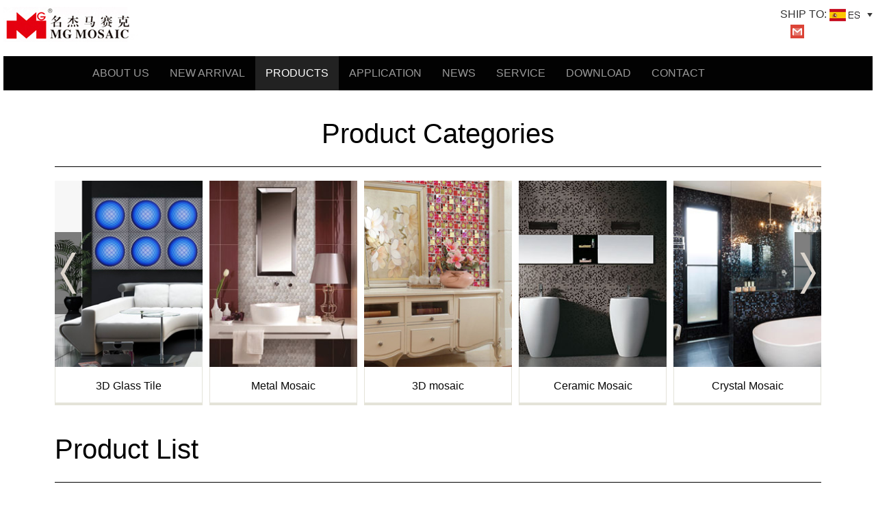

--- FILE ---
content_type: text/html; charset=utf-8
request_url: http://www.mgbuilding.cn/product.php
body_size: 3823
content:
<!DOCTYPE HTML>
<html>
<head>
<meta name="viewport" content="width=device-width, initial-scale=1">
<meta http-equiv="Content-Type" content="text/html; charset=utf-8" />
<title>MG Mosaic</title>
<meta name="keywords" content="mg,mosaic,mgmosaic,MG HOLDINGS GROUP LIMITED" />
<meta name="description" content="MG Holdings group located in “China Ceramic City” Foshan, Guangdong, established in 2003.“MG mosaic”is the symbolic bran" />
<link href="css/bootstrap.css" rel="stylesheet" type="text/css" media="all"/>
<link href="css/about.css" rel="stylesheet" type="text/css" media="all"/>
<script src="js/jquery.min.js"></script>
<script src="js/bootstrap.min.js"></script>
<link type="text/css" href="css/prettyPhoto.css" rel="stylesheet" />
<script type="text/javascript" src="js/jquery.prettyPhoto.js"></script>
<script type="text/javascript" src="js/lrtk.js"></script>
<script type="text/javascript" src="js/jquery.flexslider-min.js"></script>
</head>
<body>
<script type="text/javascript" src="//s7.addthis.com/js/300/addthis_widget.js#pubid=ra-56921d44dc6f8d1f"></script>
<div class="w">
	<div class="main">
		<div class="header">
			<div class="top">
				<div class="left"><a href="index.php"><img src="images/logo.jpg"></a></div>
				<div class="right">
				SHIP TO: <a href="es/index.php"><img src="images/es.jpg"></a><br>
				<div class="right" style="float:right;width:120px">
				<div class="addthis_sharing_toolbox">
				<a class="at-share-btn" style="width:20px; margin-top:2px; float:left" href="Mailto:admin@mgmosaic.com"><img src="images/gm.jpg" width="20" /></a>
				</div>
				</div>
				</div>
			</div>
			<nav class="navbar navbar-inverse" role="navigation">
				<div class="navbar-header">
					<button type="button" class="navbar-toggle" data-toggle="collapse" data-target="#example-navbar-collapse">
					<span class="sr-only">切换导航</span> <span class="icon-bar"></span> <span class="icon-bar"></span> <span class="icon-bar"></span>
					</button>
				</div>
				<div class="collapse navbar-collapse" id="example-navbar-collapse">
					<ul class="nav navbar-nav">
						<li><a href="about.php">About us</a></li>
						<li><a href="newarrival.php">New Arrival</a></li>
						<li class="active"><a href="product.php">Products</a></li>
						<li><a href="Application.php">application</a></li>
						<li><a href="news.php">News</a></li>
						<li><a href="service.php">Service</a></li>
						<li><a href="download.php">DOWNLOAD</a></li>
						<li><a href="contact.php">Contact</a></li>
					</ul>
				</div>
			</nav>
		</div>
	</div>
</div><div class="w">
	<div class="mainN" >
		<div class="n_title">Product Categories</div>
		<div class="pro_cc">
			<div class="infopic">
				<div class="picbox">
					<ul class="piclist">
						
									<li><a title="3D Glass Tile" href="product.php?pid=75"><img src="sysadm/products/uploadfiles/20170405180945s_s.jpg"> <span>3D Glass Tile</span> </a></li>
										<li><a title="Metal Mosaic" href="product.php?pid=74"><img src="sysadm/products/uploadfiles/20190704024729s_s.jpg"> <span>Metal Mosaic</span> </a></li>
										<li><a title="3D mosaic" href="product.php?pid=73"><img src="sysadm/products/uploadfiles/20170405111026s_s.jpg"> <span>3D mosaic</span> </a></li>
										<li><a title="Ceramic Mosaic" href="product.php?pid=5"><img src="sysadm/products/uploadfiles/20160315102804s_s.jpg"> <span>Ceramic Mosaic</span> </a></li>
										<li><a title="Crystal Mosaic" href="product.php?pid=4"><img src="sysadm/products/uploadfiles/20160315102756s_s.jpg"> <span>Crystal Mosaic</span> </a></li>
										<li><a title="Gold foil/Laminated glass" href="product.php?pid=3"><img src="sysadm/products/uploadfiles/20160315102743s_s.jpg"> <span>Gold foil/Laminated glass</span> </a></li>
										<li><a title="Stone Mosaic" href="product.php?pid=17"><img src="sysadm/products/uploadfiles/20160315102707s_s.jpg"> <span>Stone Mosaic</span> </a></li>
										<li><a title="Swimming pool" href="product.php?pid=52"><img src="sysadm/products/uploadfiles/20160318010038s_s.jpg"> <span>Swimming pool</span> </a></li>
										<li><a title="Puzzle" href="product.php?pid=54"><img src="sysadm/products/uploadfiles/20190723070756s_s.jpg"> <span>Puzzle</span> </a></li>
										</ul>
				</div>
				<div class="pic_prev"></div>
				<div class="pic_next"></div>
			</div>
		</div>
		<div class="n_title pro_t">Product List</div>
		<div class="pro_c">
			<div class="pro_nav">
				<div>
										<a title="3D Glass Tile" href="product.php?pid=75" >3D Glass Tile</a>&nbsp;&nbsp;&nbsp;|&nbsp;&nbsp;&nbsp;
										<a title="Metal Mosaic" href="product.php?pid=74" >Metal Mosaic</a>&nbsp;&nbsp;&nbsp;|&nbsp;&nbsp;&nbsp;
										<a title="3D mosaic" href="product.php?pid=73" >3D mosaic</a>&nbsp;&nbsp;&nbsp;|&nbsp;&nbsp;&nbsp;
										<a title="Ceramic Mosaic" href="product.php?pid=5" >Ceramic Mosaic</a>&nbsp;&nbsp;&nbsp;|&nbsp;&nbsp;&nbsp;
										<a title="Crystal Mosaic" href="product.php?pid=4" >Crystal Mosaic</a>&nbsp;&nbsp;&nbsp;|&nbsp;&nbsp;&nbsp;
										<a title="Gold foil/Laminated glass" href="product.php?pid=3" >Gold foil/Laminated glass</a>&nbsp;&nbsp;&nbsp;|&nbsp;&nbsp;&nbsp;
										<a title="Stone Mosaic" href="product.php?pid=17" >Stone Mosaic</a>&nbsp;&nbsp;&nbsp;|&nbsp;&nbsp;&nbsp;
										<a title="Swimming pool" href="product.php?pid=52" >Swimming pool</a>&nbsp;&nbsp;&nbsp;|&nbsp;&nbsp;&nbsp;
										<a title="Puzzle" href="product.php?pid=54" >Puzzle</a>&nbsp;&nbsp;&nbsp;|&nbsp;&nbsp;&nbsp;
									</div>
				<select onChange="window.location.href=this.value">
					<option value="product.php">Navigate to...</option>
										<option value="product.php?pid=75" >3D Glass Tile</option>
										<option value="product.php?pid=74" >Metal Mosaic</option>
										<option value="product.php?pid=73" >3D mosaic</option>
										<option value="product.php?pid=5" >Ceramic Mosaic</option>
										<option value="product.php?pid=4" >Crystal Mosaic</option>
										<option value="product.php?pid=3" >Gold foil/Laminated glass</option>
										<option value="product.php?pid=17" >Stone Mosaic</option>
										<option value="product.php?pid=52" >Swimming pool</option>
										<option value="product.php?pid=54" >Puzzle</option>
									</select>
			</div>
			<ul>
				<li><a href="showproduct.php?id=6529" title="MGF2323B01"><img src="sysadm/products/uploadfiles/20200320114925_suo.jpg"><br>MGF2323B01	</a></li>
<li><a href="showproduct.php?id=6528" title="MGF2323B02"><img src="sysadm/products/uploadfiles/20200320114914_suo.jpg"><br>MGF2323B02	</a></li>
<li><a href="showproduct.php?id=6527" title="MGF2323B03"><img src="sysadm/products/uploadfiles/20200320114903_suo.jpg"><br>MGF2323B03	</a></li>
<li><a href="showproduct.php?id=6526" title="MGF232484A06"><img src="sysadm/products/uploadfiles/20200320114853_suo.jpg"><br>MGF232484A06	</a></li>
<li><a href="showproduct.php?id=6525" title="MGL15498A01"><img src="sysadm/products/uploadfiles/20200320114834_suo.jpg"><br>MGL15498A01	</a></li>
<li><a href="showproduct.php?id=6524" title="MGL23244828"><img src="sysadm/products/uploadfiles/20200320114816_suo.jpg"><br>MGL23244828	</a></li>
<li><a href="showproduct.php?id=6523" title="MGL23244865"><img src="sysadm/products/uploadfiles/20200320114804_suo.jpg"><br>MGL23244865	</a></li>
<li><a href="showproduct.php?id=6522" title="MGL23244866"><img src="sysadm/products/uploadfiles/20200320114753_suo.jpg"><br>MGL23244866	</a></li>
<li><a href="showproduct.php?id=6521" title="MGL23244867"><img src="sysadm/products/uploadfiles/20200320114738_suo.jpg"><br>MGL23244867	</a></li>
<li><a href="showproduct.php?id=6520" title="MGL23244868"><img src="sysadm/products/uploadfiles/20200320114726_suo.jpg"><br>MGL23244868	</a></li>
<li><a href="showproduct.php?id=6519" title="MGR4M24A01"><img src="sysadm/products/uploadfiles/20200320114126_suo.jpg"><br>MGR4M24A01	</a></li>
<li><a href="showproduct.php?id=6518" title="MGR4M24A02"><img src="sysadm/products/uploadfiles/20200320114114_suo.jpg"><br>MGR4M24A02	</a></li>
<li><a href="showproduct.php?id=6517" title="MGR4M24A03"><img src="sysadm/products/uploadfiles/20200320114105_suo.jpg"><br>MGR4M24A03	</a></li>
<li><a href="showproduct.php?id=6516" title="MGR4M24A04"><img src="sysadm/products/uploadfiles/20200320114053_suo.jpg"><br>MGR4M24A04	</a></li>
<li><a href="showproduct.php?id=6515" title="MGR4M27A01"><img src="sysadm/products/uploadfiles/20200320105425_suo.jpg"><br>MGR4M27A01	</a></li>
<li><a href="showproduct.php?id=6514" title="MGR4M27A02"><img src="sysadm/products/uploadfiles/20200320105353_suo.jpg"><br>MGR4M27A02	</a></li>
<li><a href="showproduct.php?id=6513" title="MGR4M27A03"><img src="sysadm/products/uploadfiles/20200320105342_suo.jpg"><br>MGR4M27A03	</a></li>
<li><a href="showproduct.php?id=6512" title="MGR4M27A04"><img src="sysadm/products/uploadfiles/20200320105325_suo.jpg"><br>MGR4M27A04	</a></li>
<li><a href="showproduct.php?id=6511" title="MGR4M29A01"><img src="sysadm/products/uploadfiles/20200320105309_suo.jpg"><br>MGR4M29A01	</a></li>
<li><a href="showproduct.php?id=6510" title="MGR4M29A02"><img src="sysadm/products/uploadfiles/20200320105258_suo.jpg"><br>MGR4M29A02	</a></li>
			</ul>
			<div class="pagess">
				<table align="center">
					<tr>
						<td><div class="pages">
								<span class='page2'>PREV</span><span class='page2'>1</span><span class='page'><a href='/product.php?page=2'>2</a></span><span class='page'><a href='/product.php?page=3'>3</a></span><span class='page'><a href='/product.php?page=4'>4</a></span><span class='page'><a href='/product.php?page=5'>5</a></span><span class='page'><a href='/product.php?page=6'>6</a></span><span class='page'><a href='/product.php?page=7'>7</a></span><span class='page'><a href='/product.php?page=8'>8</a></span><span class='page'><a href='/product.php?page=9'>9</a></span><span class='page'><a href='/product.php?page=10'>10</a></span><span class='page'><a href='/product.php?page=11'>11</a></span><span class='page'><a href='/product.php?page=12'>12</a></span><span class='page'><a href='/product.php?page=13'>13</a></span><span class='page'><a href='/product.php?page=14'>14</a></span><span>...</span><span class='page'><a href='/product.php?page=189'>189</a></span><span class='page'><a href=/product.php?page=2>NEXT</a></span><span class='page1'>Pages：3767</span>							</div></td>
					</tr>
				</table>
			</div>
		</div>
	</div>
</div>
﻿<div class="foot">
	<div class="main">
		<ul>
			<li><b>About Us</b><div class="icon iconfont">&#xe624;</div></li>
							<li class="c1"><a href="about.php?id=15" >Group Introduce</a></li>
								<li class="c1"><a href="about.php?id=14" >Group Strategy</a></li>
								<li class="c1"><a href="about.php?id=13" >Company Introduction</a></li>
								<li class="c1"><a href="about.php?id=7" >MG Team</a></li>
						</ul>
		<ul>
			<li><b>Products</b><div class="icon iconfont">&#xe624;</div></li>
							<li class="c1"><a href="product.php?pid=75" >3D Glass Tile</a></li>
								<li class="c1"><a href="product.php?pid=74" >Metal Mosaic</a></li>
								<li class="c1"><a href="product.php?pid=73" >3D mosaic</a></li>
								<li class="c1"><a href="product.php?pid=5" >Ceramic Mosaic</a></li>
								<li class="c1"><a href="product.php?pid=4" >Crystal Mosaic</a></li>
								<li class="c1"><a href="product.php?pid=3" >Gold foil/Laminated glass</a></li>
								<li class="c1"><a href="product.php?pid=17" >Stone Mosaic</a></li>
								<li class="c1"><a href="product.php?pid=52" >Swimming pool</a></li>
								<li class="c1"><a href="product.php?pid=54" >Puzzle</a></li>
						</ul>
		<ul>
			<li><b>Service</b><div class="icon iconfont">&#xe624;</div></li>
						<li class="c1"><a href="service.php?typeid=6">Mosaic Construction</a></li>
						<li class="c1"><a href="service.php?typeid=5">FAQ</a></li>
						
		</ul>
		<ul>
			<li><b>Get in Touch with Us</b><div class="icon iconfont">&#xe624;</div></li>
			<li class="c1 c">Address:Green Island International Center,Jihuaxi Road,Fosha</li>
			<li class="c1"><a href="https://mgcompany.en.alibaba.com/?spm=a2700.7756200.1998619056.11.7VFzLr" target="_blank"><img src="images/al.jpg" /></a></li>
		</ul>
	</div>
</div>
<div class="footb">
	<div class="main">
		<div class="div1">COPYRIGHT ©2015 MG MOSAIC ALL RIGHTS RESERVED</div>
		<ul class="social" style="display:none">
			<li><a class="icon2 iconfont rss" href="#">&#xe695;</a></li>
			<li><a class="icon2 iconfont facebook" href="#">&#xe64c;</a></li>
			<li><a class="icon2 iconfont twitter" href="#">&#xe634;</a></li>
			<li><a class="icon2 iconfont google" href="#">&#x3434;</a></li>
		</ul>
		<div class="div2">
		<!-- AddThis Button BEGIN --><div class="addthis_toolbox addthis_default_style addthis_32x32_style left"><a class="addthis_button_preferred_1"></a><a class="addthis_button_preferred_2"></a><a class="addthis_button_preferred_3"></a><a class="addthis_button_compact"></a></div><!-- AddThis Button END -->
		</div>
	</div>
</div> 
 
<script type="text/javascript">
$(function () {
	$('.flexslider').flexslider({
		animation : 'slide',
		controlNav : true,
		directionNav : true,
		animationLoop : true,
		slideshow : true,
		useCSS : false
	});	
	$('.flexslider2').flexslider({
		animation : 'slide',
		controlNav : true,
		directionNav : true,
		animationLoop : true,
		slideshow : true,
		useCSS : false
	});	
});
</script> 

<script>
$(function(){
	$('.foot b').click(function(){
		index = $('.foot ul').index($(this).parent().parent());
		for(i=0;i<$('.foot ul').length;i++)
		{
			if(i!=index)
			{			
				$('.foot ul').eq(i).find('.c1').css('display','none');
				$('.foot ul').eq(i).find('.icon').removeClass('cc');
			}else{
				$('.foot ul').eq(i).find('.c1').slideToggle(100);			
				$('.foot ul').eq(i).find('.icon').addClass('cc');
			}
		}		
	})
	$('.flex-control-nav').css("left",($('.main').width()-parseInt($('.flex-control-nav').css("width")))/2)
	$('.flex-prev').css('left',$('.flex-control-nav').position().left-50);
	$('.flex-next').css('left',$('.flex-control-nav').position().left+parseInt($('.flex-control-nav').css("width")));
})
</script></body>
</html>

--- FILE ---
content_type: text/css
request_url: http://www.mgbuilding.cn/css/about.css
body_size: 6142
content:
@import url(demo.css);
h4, h5, h6, h1, h2, h3{margin-top: 0;}
ul, ol{margin: 0;}
p{margin: 0;}
html, body{font-family:Arial, 'Source Sans Pro', sans-serif;font-size: 100%;background:#fff;}
a,a.hover,a:link{text-decoration: none;}
a:hover{
-moz-transition: all 0.2s ease-in;
-webkit-transition: all 0.2s ease-in;
-o-transition: all 0.2s ease-in;
transition: all 0.2s ease-in;
}
UL, LI{list-style:none;padding:0px;margin:0px}
.w{width:100%;float:left}
.main{width:1280px;margin:0 auto;padding:0px 5px;}
.mainN{width:1130px;margin:0 auto;padding:0px 5px;}
.header{width:100%;margin:0 auto;}
.top{width:100%;float:left;height:72px;margin-top:10px}
.header .top .left{width:50%;float:left}
.header .top .right{width:50%;float:left;text-align:right}
.header .top .left img{width:100%; max-width:196px}
.navbar{width:100%;float:left}
.collapse{width:1070px;margin:0 auto;font-size:100%}
.foot{width:100%;float:left;margin-top:20px;padding-top:25px; padding-bottom:20px; border-top:1px solid #000;}
.foot ul{width:25%;float:left;}
.foot ul li{width:100%;color:#000;font-size:14px;height:25px;color:#959595}
.foot ul li b{display:block;padding-bottom:5px; font-size:16px}
.foot ul li a:link, .foot ul li a:visited, .foot .c{color:#959595;font-size:14px}
.foot ul li a:hover, .foot ul li a:active{color:#F00;}
.foot .c{height:auto}
.footb{width:100%;float:left;background:#252525;height:43px;line-height:43px;}
.footb .main .div1{width:50%;text-align:center;color:#959595;font-size:14px;float:left}
.footb .main .div2{float:right; width:180px; padding-top:5px}
.icon{font-size: 12px;line-height: 12px;width:12px;height:12px;color:#323232;-webkit-transition: font-size 0.25s ease-out 0s;-moz-transition: font-size 0.25s ease-out 0s;transition: font-size 0.25s ease-out 0s;position:absolute;display:none;top:5px;right:10px;}
ul.social{float:right;margin-right:100px}
ul.social li{display:inline;float:left;}
ul.social2{float:right;margin-top:10px}
ul.social2 li{display:inline;float:left;}

ul.social3{float:left;margin-top:20px;width:100%; margin-bottom:15px}
ul.social3 li{display:inline;float:left;}
ul.social3 li a{ width:32px; height:32px; color:#fff; font-size:20px; line-height:32px}
ul.social3 a.rss {	background-color:#305891;}
ul.social3 a.twitter {	background-color:#2ca8d2;}
ul.social3 a.facebook {background-color:#738a8d;}
ul.social3 a.flickr:hover {background-color:#ff0084;}
ul.social3 a.google:hover {	background-color:#e1472f;}
ul.social3 a.rss {background-color:#f28d34;}
ul.social3 a.twitter {background-color:#00acee;}
ul.social3 a.facebook {background-color:#3b5998;}
ul.social3 a.flickr {background-color:#ff0084;}
ul.social3 a.google {background-color:#e1472f;}

.pagess{width:100%; float:left; font-size:12px}
.pages{ width:100%; float:left; padding-top:30px; padding-bottom:20px;}
.pages span{ display:block; height:20px; float:left; line-height:19px;}
.pages .page,.pages .pageon{ border:1px solid #999; margin-right:3px;color:#626262; font-size:12px; vertical-align:middle;color:#000000}
.pages .page a:link,.pages .page a:visited{ color:#000; display:block;  height:100%; padding:0px 6px; float:left; font-size:12px; width:auto}
.pages .page a:hover,.pages .page a:active{ color:#fff; background:#e40210}
.pages .pageon{color:#fff; background:#e40210;display:block; padding:0px 6px; margin-right:3px;}
.pages .page2{display:block; padding:0px 6px;border:1px solid #e40210; margin-right:3px;margin-left:0px; background:#e40210; color:#fff  }
.pages .page1{}
.pages .page1 input{ height:20px;height:20px;border:1px solid #999; background:none; color:#717171; font-size:11px}
.pages .page1 #pages{ width:30px; height:18px;border-right:0px ; text-align:center; margin-left:10px}


/*内页开始*/
.n_title{width:100%; float:left; text-align:center; font-size:40px; color:#000000; border-bottom:1px solid #000; padding-bottom:19px; padding-top:35px;}
.n_title_nav{width:100%; float:left; text-align:center; height:77px; line-height:77px; color:#9d9d9d}
.n_title_nav select{ display:none}
.n_title_nav a:link, .n_title_nav a:visited, .foot .c{color:#9d9d9d;font-size:16px}
.n_title_nav a:hover, .n_title_nav a:active{color:#000;}
.n_c{width:100%; float:left; padding-top:78px;}
.n_c .left{width:436px; float:left; font-size:15px;}
.n_c .left .t{width:100%; float:left; border-bottom:1px solid #000; font-size:36px; padding-bottom:20px; margin-bottom:18px; color:#000}
.n_c .right{width:660px; float:right;}
.n_c .right img{width:100%}

.application_c{width:100%; float:left; padding-top:5px;}
.application_c a{ display:block;width:25%; border:1px solid #fff; float:left; position:relative;}
.application_c a img{width:100%; height:auto;}
.application_c a span{ display:block; background:url(../images/ico2.png) no-repeat;width:98px; height:98px; position:absolute; top:50%; left:50%; margin-left:-49px; margin-top:-49px; display:none}
.application_c a:hover span{ display:block;-moz-transition: all 0.2s ease-in;-webkit-transition: all 0.2s ease-in;-o-transition: all 0.2s ease-in;transition: all 0.2s ease-in;}
.n_left{width:871px; float:left;}
ul.news{float:left; margin-top:25px;width:100%}
.news li{ border-bottom:1px solid #dcdcdc; padding-bottom:33px; float:left; width:100%; margin-top:35px}
.news img{width:268px; float:left;}
.news div{width:580px; float:right; font-size:14px; color:#6d6d6d}
.news strong{ display:block; float:left; font-size:18px; line-height:20px; color:#000}
.news span{ display:block; float:left; padding:10px 0px;width:100%; font-size:12px; color:#6d6d6d;}
.news a.more{width:100px; height:38px; text-align:center; line-height:30px; height:30px; border:1px solid #6c6965; float:left; font-size:12px}

.service_t{ border-bottom:1px solid #000; height:77px; padding-top:25px;font-size:30px;}
ul.service{float:left; margin-top:0px; width:100%}
.service li{ border-bottom:1px solid #dcdcdc; padding-bottom:33px; float:left; width:100%; margin-top:35px}
.service img{width:190px; height:190px; float:left;}
.service div{width:660px; float:right; font-size:14px; color:#6d6d6d}
.service strong{ display:block; float:left; font-size:24px; line-height:20px; color:#000; font-weight:100}
.service span{ display:block; float:left; padding:10px 0px;width:100%; font-size:12px; color:#6d6d6d;}
.service a.more{width:100px; height:38px; text-align:center; line-height:30px; height:30px; border:1px solid #6c6965; float:left; font-size:12px; margin-top:22px}

ul.download{float:left; margin-top:10px; width:100%}
.download li{ border-bottom:1px solid #dcdcdc; padding-bottom:5px; float:left; width:100%; margin-top:20px}
.download div{width:660px; float:left; color:#6d6d6d}
.download strong{ display:block; float:left; font-size:24px; line-height:20px; color:#000; font-weight:100}
.download span{ display:block; float:left; padding:10px 0px;width:100%; font-size:12px; color:#6d6d6d;}
.download a.more{width:100px;  text-align:center; height:16px;  margin-top:22px; float:right}
.download a.more img{ height:16px;width:auto}

.contact_t{border-bottom:1px solid #000; height:77px; padding-top:25px;font-size:30px;}
.contact{width:100%; float:left;}
.contact .left{width:545px; float:left; padding:45px 0px 45px 20px; font-size:14px; color:#555555; line-height:24px}
.feedback{width:100%; float:left}
.feedback .c{width:100%; float:left; }
.feedback .title{width:100%; float:left; padding-top:100px; color:#000; padding-bottom:20px}
.feedback .input1{width:250px; float:left; margin-bottom:25px;}
.feedback .input11{ float:right;}
.feedback .input1 input{width:88%; border:0px solid #d2d2d2; margin:0px 5px}
.feedback .input1 div{width:100%; border:1px solid #d2d2d2; border-top:0px; height:5px; line-height:5px;}
.feedback .input2{width:100%; float:left; margin-bottom:25px; border-bottom:1px solid #e5e5e5; padding-bottom:40px}
.feedback .input2 textarea{width:100%; border:1px solid #cccccc; height:155px}
.feedback input[type='submit']{width:100px; font-weight:bold; height:30px; text-align:center; background:#6a8483; border:0px;color:#fff;-moz-border-radius: 5px;-webkit-border-radius: 5px;border-radius: 5px; margin-bottom:15px; float:left}
.feedback span{ float:right; text-align:right; color:#e74c3c; display:block;width:200px}
.contact .right{width:670px; float:right;padding:45px 0px 45px 0px;}

.n_right{width:350px; float:right; margin-top:45px}
.n_right .search{width:255px; height:32px; border:1px solid #595959}
.n_right .search input[type='text']{ height:30px; line-height:30px; float:left;width:200px; border:0px; padding:0px 10px}
.n_right .search input[type='submit']{ height:30px; width:30px; float:right; border:0px; background:url(../images/search2.jpg) no-repeat}
.n_right .title{width:100%; float:left; text-align:center; font-family:arial; text-align:left; font-size:14px; margin-top:32px}
.n_right .title strong{ font-size:28px; display:block; float:left;width:100%; padding-bottom:10px}
.n_right .title a{ display:block; float:left;width:250px}
.n_right a:link, .n_right a:visited{color:#9d9d9d; font-size:14px}
.n_right a:hover, .n_right a:active{color:#000;}

.n_c2{width:100%; float:left; padding-top:58px;}
.n_c2 .t{width:100%; float:left; font-size:36px; padding-bottom:18px;  color:#000}
.pro_t{ text-align:left; position:relative;}
.showpro_t{ text-align:left; position:relative; color:#585858; font-size:24px}
.pro_t em{ display:block; float:right;width:500px; text-align:right; color:#d6792d; font-size:14px; position:absolute; bottom:5%; right:0px;}
.login_c{width:260px; margin:0 auto; }
.login_c_t{border-bottom:1px solid #5b5b5b; padding:10px 0px; margin-bottom:10px; margin-top:50px; float:left;width:100%; color:#5b5b5b; font-weight:bold; margin-bottom:20px}
.login_c .div,.login_c .Password{ float:left;width:218px; height:40px; margin-top:20px; margin-left:22px;}
.login_c .div label,.login_c .Password label{ background:url(../images/ico2.jpg) no-repeat top left;width:14px; height:17px; float:left; margin-left:5px}
.login_c .Password label{ background:url(../images/ico2.jpg) no-repeat bottom left;width:14px;}
.login_c .bg{ float:left;width:100%; height:6px; border:1px solid #d3d3d3; border-top:0px;}
.login_c input[type='text'],.login_c input[type='password']{ width:186px; float:right; border:0px; height:20px; line-height:20px; margin-right:5px; color:#80777c; font-size:14px}
.login_c .login_cc{width:100%; background:#f4f4f4; padding:20px 0px; float:left}
.login_c .login_cc div{width:200px; margin:0 auto; font-size:14px; color:#7b7b7b;}
.login_c input[type='submit']{width:100%; height:30px; text-align:center; background:#6a8483; border:0px;color:#fff;-moz-border-radius: 5px;-webkit-border-radius: 5px;border-radius: 5px; margin-bottom:15px;}

.clear{	margin:0; padding:0; line-height:1px; font-size:1px; height:0; clear:both; display:block;}
.reg{padding:50px; float:left;width:100%}
.regcc{width:320px; margin:0 auto}
.regt{width:100%; text-align:center; font-size:36px; line-height:30px; padding-bottom:20px}
.regt font{width:100%; text-align:center; font-size:16px; color:#999; display:block; padding:5px 0px}
.login_c2{width:400px; margin:0 auto;border:6px solid #d9d7cd; padding-top:20px }
.login_c2 .div{ float:left;width:320px; height:40px; margin-top:20px; }
.login_c2 .div label,.login_c2 .Password label{ background:url(../images/ico2.jpg) no-repeat top left;width:14px; height:17px; float:left; margin-left:5px}
.login_c2 .Password label{ background:url(../images/ico2.jpg) no-repeat bottom left;width:14px;}
.login_c2 .bg{ float:left;width:100%; height:6px; border:1px solid #d3d3d3; border-top:0px;}
.login_c2 input[type='text'],.login_c2 input[type='password']{ width:305px; float:right; border:0px; height:20px; line-height:20px; margin-right:5px; color:#80777c; font-size:14px}
.login_c2 input[type='password']{ width:285px;}
.login_c2 .login_cc{width:100%; background:#f4f4f4; padding:15px 0px; float:left}
.login_c2 .login_cc div{width:90%; margin:0 auto; font-size:14px; color:#7b7b7b; text-align:center}
.login_c2 input[type='submit']{width:167px; height:30px; text-align:center; background:#6a8483; border:0px;color:#fff;-moz-border-radius: 5px;-webkit-border-radius: 5px;border-radius: 5px; margin-bottom:15px;}


.pro_nav,pro_c{ float:left;width:100%;}
.showpro_c{ float:left;width:100%; font-size:16px; padding:20px 0px; color:#797979;}
.showpro_c .left{width:50%; float:left; text-align:center}
.showpro_c .right{width:50%; float:left; line-height:25px; padding-top:15px}
.showpro_c .right strong{ font-size:24px; font-weight:100; color:#070707}
.showpro_c .right div{ text-align:center;width:320px; float:left; font-size:20px; color:#070707; line-height:50px; padding-top:20px}

.pro_nav select{ display:none}
.pro_nav{  -webkit-overflow-scrolling:touch;-ms-overflow-style:-ms-autohiding-scrollbar; overflow-Y:hidden; height:50px; line-height:50px}
.pro_c a:link, .pro_c a:visited, .foot .c{color:#070707;font-size:14px}
.pro_c a:hover, .pro_c a:active{color:#e50011;}
.pro_c ul,.pro_c li{ float:left;}
.pro_c li{ width:218px; line-height:30px; text-align:center; margin-top:30px; margin-right:7px;}
.pro_c li img{width:218px; height:218px;}
.pro_c li:nth-child(5n+0){ margin-right:0px;}

.pro_cc{width:100%;float:left;padding-top:20px;margin-bottom:0px;position:relative;}
.infopic{width:100%;height:355px;position:relative;-webkit-overflow-scrolling:touch;-ms-overflow-style:-ms-autohiding-scrollbar; overflow-X:hidden;}
.piclist{position:absolute;top:0;left:0;}
.piclist li{margin-right:10px;float:left;overflow:hidden;}
.piclist li img{width:216px;}
.piclist a{width:216px;float:left;display:block;}
.piclist span{display:block;border:1px solid #e4e3d9;border-bottom:4px solid #e4e3d9;width:100%;border-top:0px;height:56px;line-height:56px;float:left;text-align:center}
.piclist a:link, .piclist a:visited{color:#070707}
.piclist a:hover, .piclist a:active{color:#F00;}
.pic_prev, .pic_next{width:39px;height:120px;background:url(../images/icon.png) no-repeat;position:absolute;top:75px;cursor:pointer;}
.pic_prev{background-position: top;left:0;}
.pic_next{background-position:bottom;right:0;}


 @media(max-width:1270px){
.main{width:98%;margin:0 auto;}
.mainN{width:100%;margin:0 auto;}
.header{width:100%;	margin:0 auto;}
.n_title_nav{width:100%; float:left; text-align:center; color:#9d9d9d; line-height:20px; padding:10px 0px}
.n_title{ font-size:150%;padding-top:10px;padding-bottom:5px;}
.n_c{width:100%; padding-top:30px;}
.n_c .left{width:100%;}
.n_c .left .t{width:100%; float:left; font-size:150%; text-align:center; padding-bottom:10px;margin-bottom:10px;}
.n_c .right{width:100%; float:right; padding-top:10px}
.n_c .right img{width:100%}
.n_c2{ padding-top:15px;}
.n_c2 .t{width:100%; float:left; font-size:150%; text-align:center; padding-bottom:10px;margin-bottom:10px; border-bottom:1px solid #000;  color:#000}
.n_c2 img{width:100%} 
.collapse{width:100%;margin:0 auto;font-size:70%}
.pro_c li{ width:49%; line-height:30px; text-align:center; margin-top:10px; margin-right:0px;}
.pro_c li img{width:100%; height:auto}
.pro_c li:nth-child(2n+0){ float:right; margin-right:0px;}
.infopic{width:100%; padding:0px 5px;height:340px;position:relative;overflow:scroll;-webkit-overflow-scrolling:touch;-ms-overflow-style:-ms-autohiding-scrollbar;}
.pic_prev, .pic_next{display:none}
.foot{width:100%;float:left;background:#f1f1f1;padding-top:10px;}
.foot ul{width:95%;float:left;margin-left:2%;margin-bottom:10px}
.foot ul li{margin:0px;padding:0px;display:none;height:30px;line-height:30px;border-bottom:1px solid #e3e3e3;position:relative;width:100%;}
.foot ul li:nth-child(1){display:block;}
.foot ul li a{width:100%;display:block;float:left;}
.footb{width:100%;float:left;background:#252525;line-height:30px; height:auto}
.footb .main div{width:100%;font-size:12px;}
ul.social{} .icon{display:block;}
.cc{animation: 9.5s linear 0s normal none rotate;-webkit-animation:0.2s linear 0s normal none rotate;-webkit-transform:rotate(45deg)}
}
.foot .c{height:auto}

@media only screen and (max-width: 320px){
	.infopic{height:250px;overflow-y:hidden;}	
}

@media only screen and (min-width: 360px) and (max-width: 414px){
.infopic{height:290px;overflow-y:hidden;}		
}
@media only screen and (min-width: 320px) and (max-width: 600px){
.main{width:100%}	
.showpro_c .left{width:100%; text-align:center; margin-bottom:20px;}
.showpro_c .left img{width:80%;}
.showpro_c .right{width:320px; margin:0 auto; float:none;line-height:25px; padding-top:15px; text-align:left}
.showpro_c .right strong{ font-size:24px; font-weight:100; color:#070707;; display:block;}
.showpro_c .right div{ text-align:center;width:100%; float:left; font-size:20px; color:#070707; line-height:30px; padding-top:0px}
ul.social3{float:left;margin-top:20px;width:100%; margin-bottom:15px}	
.pro_t{ text-align:left}
.showpro_cc img{width:100%;}

.infopic2{height:200px;overflow-y:hidden;}
.piclist li,.piclist2 li{width:48%;margin-right:10px;}
.piclist li img,.piclist2 li img{width:100%;}
.piclist a,.piclist2 a{width:100%;float:left;display:block;}
.pic_prev, .pic_next,.pic_prev2, .pic_next2{top:55px;}

.n_left,.n_right{width:100%}
ul.news{float:left;width:100%; margin:0px}
.news li{ margin-top:0px; margin-top:10px; padding-bottom:15px}
.news img{width:100%; margin-bottom:10px; }
.news div{width:100%; }
.news span{ text-align:left;}
.news strong{font-size:16px;}

.service_t{  padding-top:5px;font-size:20px; height:40px;}
ul.service{float:left; margin-top:0px; width:100%;}
.service li{ border-bottom:1px solid #dcdcdc; padding-bottom:20px; float:left; width:100%; margin-top:10px}
.service img{width:100%; height:auto; margin-bottom:10px;}
.service div{width:100%; float:right; font-size:14px; color:#6d6d6d;}
.service strong{ display:block; float:left; font-size:20px; line-height:20px; color:#000; font-weight:100; }
.service span{ display:block; float:left; padding:10px 0px;width:100%; font-size:12px; color:#6d6d6d;}
.service a.more{width:100%;border:0px solid #6c6965; float:right; font-size:12px; margin-top:22px; background:#999; color:#fff}

.download li{ border-bottom:1px solid #dcdcdc; padding-bottom:0px; float:left; width:100%; margin-top:5px}
.download div{width:80%;color:#6d6d6d;}
.download strong{font-size:16px; }
.download span{padding:10px 0px;width:100%; font-size:12px; margin:0px;}
.download a.more{width:20%;  text-align:center;  float:right; margin:0px; height:16px;}
.download a.more img{ height:16px;width:auto}


.contact_t{border-bottom:1px solid #000; height:45px; padding-top:10px;font-size:20px;width:100%}
.contact{width:100%; float:left;}
.contact .left{width:100%; float:left; padding-top:10px;  padding-left:0px; padding-bottom:10px; font-size:14px; color:#555555; line-height:24px}
.feedback{width:100%; float:left}
.feedback .c{width:100%; float:left; padding:0px;}
.feedback .title{padding-top:20px; padding-bottom:20px}
.feedback .input1{width:250px; float:left; margin-bottom:25px;}
.feedback .input11{ float:left;}
.feedback .input1 input{width:88%; border:0px solid #d2d2d2; margin:0px 5px}
.feedback .input1 div{width:100%; border:1px solid #d2d2d2; border-top:0px; height:5px; line-height:5px;}
.feedback .input2{width:100%; float:left; margin-bottom:25px; border-bottom:1px solid #e5e5e5; padding-bottom:10px}
.feedback .input2 textarea{width:100%; border:1px solid #cccccc; height:155px}
.feedback input[type='submit']{width:100px; font-weight:bold; height:30px; text-align:center; background:#6a8483; border:0px;color:#fff;-moz-border-radius: 5px;-webkit-border-radius: 5px;border-radius: 5px; margin-bottom:15px; float:left}
.feedback span{ float:right; text-align:right; color:#e74c3c; display:block;width:200px}
.contact .right{width:100%; float:right;padding:0px 0px 10px 0px;}
.contact .right img{width:100%}

.n_right{ margin-top:20px}
.n_right .search{width:100%;}
.n_right .title{ font-size:14px; margin-top:20px}
.n_right .title strong{ font-size:20px; padding-bottom:10px}
.n_right .title a{width:100%}
.n_right a:link, .n_right a:visited{ font-size:14px}
.n_right a:hover, .n_right a:active{}

.application_c{}
.application_c a{width:50%;}
.pro_nav{ text-align:center}
.pro_nav div,.n_title_nav div{ display:none}
.pro_nav select,.n_title_nav select{ display:block; margin:0 auto; margin-top:10px; border:1px solid #ebebeb; padding:5px 20px; font-size:16px; background:#FFF}
.about img{width:100%; height:auto}

.reg{ float:none;width:300px; margin:0 auto;padding:0px;}
.regt{width:100%; text-align:center; font-size:20px; line-height:30px; padding-bottom:20px; padding-top:10px; float:left}
.regt font{font-size:16px; color:#999; line-height:15px}
.regt font{ font-size:12px}
.regcc{width:280px; float:left; margin-left:10px;}
.login_c2{width:100%; float:left;border:3px solid #d9d7cd; padding-top:20px }
.login_c2 .div{ float:left;width:100%; height:40px; margin-top:20px; }
.login_c2 .div label,.login_c2 .Password label{ background:url(../images/ico2.jpg) no-repeat top left;width:14px; height:17px; float:left; margin-left:5px}
.login_c2 .Password label{ background:url(../images/ico2.jpg) no-repeat bottom left;width:14px;}
.login_c2 .bg{ float:left;width:100%; height:6px; border:1px solid #d3d3d3; border-top:0px;}
.login_c2 input[type='text'],.login_c2 input[type='password']{ width:95%; float:right; border:0px; height:20px; line-height:20px; margin-right:5px; color:#80777c; font-size:14px}
.login_c2 input[type='password']{ width:285px;}
.login_c2 .login_cc{width:100%; background:#f4f4f4; padding:15px 0px; float:left}
.login_c2 .login_cc div{width:90%; margin:0 auto; font-size:14px; color:#7b7b7b; text-align:center}
.login_c2 input[type='submit']{width:167px; height:30px; text-align:center; background:#6a8483; border:0px;color:#fff;-moz-border-radius: 5px;-webkit-border-radius: 5px;border-radius: 5px; margin-bottom:15px;}
.login_c2 input:nth-child(2){width:88%;}

} 

@media only screen and (min-width: 414px) and (max-width: 479px){
.infopic{height:300px;overflow-y:hidden;}	
}

--- FILE ---
content_type: text/css
request_url: http://www.mgbuilding.cn/css/demo.css
body_size: 822
content:
@font-face {font-family: "iconfont";
  src: url('iconfont.eot'); /* IE9*/
  src: url('iconfont.eot?#iefix') format('embedded-opentype'), /* IE6-IE8 */
  url('iconfont.woff') format('woff'), /* chrome, firefox */
  url('iconfont.ttf') format('truetype'), /* chrome, firefox, opera, Safari, Android, iOS 4.2+*/
  url('iconfont.svg#iconfont') format('svg'); /* iOS 4.1- */
}

.iconfont {
  font-family:"iconfont" !important;
  font-size:16px;
  font-style:normal;
  -webkit-font-smoothing: antialiased;
  -webkit-text-stroke-width: 0.2px;
  -moz-osx-font-smoothing: grayscale;
}
.icon-plus:before { content: "\e624"; }
.icon-sousuo:before { content: "\f0095"; }
.icon-shanchu:before { content: "\e60f"; }
.icon-google:before { content: "\3434"; }
.icon-rss:before { content: "\e695"; }
.icon-flickr:before { content: "\e614"; }
.icon-twitter:before { content: "\e634"; }
.icon-facebook:before { content: "\e64c"; }
.icon2,.icon3{
  font-size: 18px;
  color:#fff;  padding:0px 10px;
  -webkit-transition: font-size 0.25s ease-out 0s;
  -moz-transition: font-size 0.25s ease-out 0s;
  transition: font-size 0.25s ease-out 0s;  float:left; display:block;

}
.icon3{
  font-size: 14px;
  color:#7e7e7e;  padding:0px; margin:0px 5px;
  -webkit-transition: font-size 0.25s ease-out 0s;
  -moz-transition: font-size 0.25s ease-out 0s;
  transition: font-size 0.25s ease-out 0s;  float:left; display:block; height:20px; width:20px; text-align:center; line-height:20px;

}
.icon3:hover{text-decoration: none; color:#fff;}

.icon2:hover{
  font-size: 18px;text-decoration: none; color:#fff;
}



a.rss:hover {
	background-color:#f28d34;
}
a.twitter:hover {
	background-color:#00acee;
}
a.facebook:hover {
	background-color:#3b5998;
}
a.flickr:hover {
	background-color:#ff0084;
}
a.google:hover {
	background-color:#e1472f;
}

--- FILE ---
content_type: application/javascript
request_url: http://www.mgbuilding.cn/js/lrtk.js
body_size: 943
content:
// JavaScript Document
$(document).ready(function(){
	$('.pic_next').click(function(){		
		if($('.piclist').is(':animated')){
			$('.piclist').stop(true,true);
		}/* 避免点击事件重复 */
		
		ml = parseInt($('.piclist').css('left'));
		w = $('.infopic').width();
 
		r = liw - (w - ml);  /* 1270为外部区块.infopic的宽度，15为li之间的距离，即.piclist li的margin-right的值 */	
		//alert(w)
		if(r<w){
			s = r - mr;
		}else{
			s = w+mr;
		}
		$('.piclist').animate({left: ml - s + 'px'},'slow');			
	})
	
	$('.pic_prev').click(function(){
		
		if($('.piclist').is(':animated')){
			$('.piclist').stop(true,true);
		}/* 避免点击事件重复 */
		
		ml = parseInt($('.piclist').css('left'));
		if(ml>-w){
			s = ml;
		}else{
			s = -w-mr;
		}
		$('.piclist').animate({left: ml - s + 'px'},'slow');			
	})
	
	
	$('.pic_next2').click(function(){
		
		if($('.piclist2').is(':animated')){
			$('.piclist2').stop(true,true);
		}/* 避免点击事件重复 */
		
		ml2 = parseInt($('.piclist2').css('left'));
		w = $('.infopic2').width();
 
		r = liw - (w - ml2);  /* 1270为外部区块.infopic的宽度，15为li之间的距离，即.piclist li的margin-right的值 */	
		//alert(w)
		if(r<w){
			s = r - mr;
		}else{
			s = w+mr;
		}
		$('.piclist2').animate({left: ml2 - s + 'px'},'slow');			
	})
	
	$('.pic_prev2').click(function(){
		
		if($('.piclist2').is(':animated')){
			$('.piclist2').stop(true,true);
		}/* 避免点击事件重复 */
		
		ml2 = parseInt($('.piclist2').css('left'));
		if(ml2>-w){
			s = ml2;
		}else{
			s = -w-mr;
		}
		$('.piclist2').animate({left: ml2 - s + 'px'},'slow');			
	})
	
})
//info pic
$(window).load(function(){
	liw = 0; 
	mr = parseInt($('.piclist li').css("marginRight"));
	$('.piclist li').each(function(){
		liw += $(this).width()+mr;
		$(this).css('width',$(this).width()+'px');
	})
	
	$('.piclist').width( liw + 'px');
	
	liw2 = 0;
	mr2 = parseInt($('.piclist2 li').css("marginRight"));
	$('.piclist2 li').each(function(){
		liw2 += $(this).width()+mr2;
		$(this).css('width',$(this).width()+'px');
	})
	$('.piclist2').width( liw2 + 'px');
	//$('.piclist1').css('height',parseInt($('.piclist img').css('height'))+57);
	if(parseInt($('.piclist img').css('width'))<220)
	{
		 
		$('.infopic').css('height',parseInt($('.piclist img').css('height'))+57)
		$('.infopic2').css('height',parseInt($('.piclist2 img').css('height'))+57)
	}else{
		$('.piclist li,.piclist2 li').css('width',220);
		$('.piclist img').css('width',220);
		$('.infopic').css('height',340)
		$('.infopic2').css('height',290)
	}

	
})


--- FILE ---
content_type: application/javascript
request_url: http://www.mgbuilding.cn/js/jquery.flexslider-min.js
body_size: 7442
content:
/*
 * jQuery FlexSlider v2.1
 * Copyright 2012 WooThemes
 * Contributing Author: Tyler Smith
 */
; (function(d) {
    d.flexslider = function(i, k) {
        var a = d(i),
        c = d.extend({},
        d.flexslider.defaults, k),
        e = c.namespace,
        r = "ontouchstart" in window || window.DocumentTouch && document instanceof DocumentTouch,
        s = r ? "touchend": "click",
        l = "vertical" === c.direction,
        m = c.reverse,
        h = 0 < c.itemWidth,
        q = "fade" === c.animation,
        p = "" !== c.asNavFor,
        f = {};
        d.data(i, "flexslider", a);
        f = {
            init: function() {
                a.animating = !1;
                a.currentSlide = c.startAt;
                a.animatingTo = a.currentSlide;
                a.atEnd = 0 === a.currentSlide || a.currentSlide === a.last;
                a.containerSelector = c.selector.substr(0, c.selector.search(" "));
                a.slides = d(c.selector, a);
                a.container = d(a.containerSelector, a);
                a.count = a.slides.length;
                a.syncExists = 0 < d(c.sync).length;
                "slide" === c.animation && (c.animation = "swing");
                a.prop = l ? "top": "marginLeft";
                a.args = {};
                a.manualPause = !1;
                var b = a,
                g;
                if (g = !c.video) if (g = !q) if (g = c.useCSS) a: {
                    g = document.createElement("div");
                    var n = ["perspectiveProperty", "WebkitPerspective", "MozPerspective", "OPerspective", "msPerspective"],
                    e;
                    for (e in n) if (void 0 !== g.style[n[e]]) {
                        a.pfx = n[e].replace("Perspective", "").toLowerCase();
                        a.prop = "-" + a.pfx + "-transform";
                        g = !0;
                        break a
                    }
                    g = !1
                }
                b.transitions = g;
                "" !== c.controlsContainer && (a.controlsContainer = 0 < d(c.controlsContainer).length && d(c.controlsContainer));
                "" !== c.manualControls && (a.manualControls = 0 < d(c.manualControls).length && d(c.manualControls));
                c.randomize && (a.slides.sort(function() {
                    return Math.round(Math.random()) - 0.5
                }), a.container.empty().append(a.slides));
                a.doMath();
                p && f.asNav.setup();
                a.setup("init");
                c.controlNav && f.controlNav.setup();
                c.directionNav && f.directionNav.setup();
                c.keyboard && (1 === d(a.containerSelector).length || c.multipleKeyboard) && d(document).bind("keyup",
                function(b) {
                    b = b.keyCode;
                    if (!a.animating && (b === 39 || b === 37)) {
                        b = b === 39 ? a.getTarget("next") : b === 37 ? a.getTarget("prev") : false;
                        a.flexAnimate(b, c.pauseOnAction)
                    }
                });
                c.mousewheel && a.bind("mousewheel",
                function(b, g) {
                    b.preventDefault();
                    var d = g < 0 ? a.getTarget("next") : a.getTarget("prev");
                    a.flexAnimate(d, c.pauseOnAction)
                });
                c.pausePlay && f.pausePlay.setup();
                c.slideshow && (c.pauseOnHover && a.hover(function() { ! a.manualPlay && !a.manualPause && a.pause()
                },
                function() { ! a.manualPause && !a.manualPlay && a.play()
                }), 0 < c.initDelay ? setTimeout(a.play, c.initDelay) : a.play());
                r && c.touch && f.touch(); (!q || q && c.smoothHeight) && d(window).bind("resize focus", f.resize);
                setTimeout(function() {
                    c.start(a)
                },
                200)
            },
            asNav: {
                setup: function() {
                    a.asNav = !0;
                    a.animatingTo = Math.floor(a.currentSlide / a.move);
                    a.currentItem = a.currentSlide;
                    a.slides.removeClass(e + "active-slide").eq(a.currentItem).addClass(e + "active-slide");
                    a.slides.click(function(b) {
                        b.preventDefault();
                        var b = d(this),
                        g = b.index(); ! d(c.asNavFor).data("flexslider").animating && !b.hasClass("active") && (a.direction = a.currentItem < g ? "next": "prev", a.flexAnimate(g, c.pauseOnAction, !1, !0, !0))
                    })
                }
            },
            controlNav: {
                setup: function() {
                    a.manualControls ? f.controlNav.setupManual() : f.controlNav.setupPaging()
                },
                setupPaging: function() {
                    var b = 1,
                    g;
                    a.controlNavScaffold = d('<ol class="' + e + "control-nav " + e + ("thumbnails" === c.controlNav ? "control-thumbs": "control-paging") + '"></ol>');
                    if (1 < a.pagingCount) for (var n = 0; n < a.pagingCount; n++) g = "thumbnails" === c.controlNav ? '<img src="' + a.slides.eq(n).attr("data-thumb") + '"/>': "<a>" + b + "</a>",
                    a.controlNavScaffold.append("<li>" + g + "</li>"),
                    b++;
                    a.controlsContainer ? d(a.controlsContainer).append(a.controlNavScaffold) : a.append(a.controlNavScaffold);
                    f.controlNav.set();
                    f.controlNav.active();
                    a.controlNavScaffold.delegate("a, img", s,
                    function(b) {
                        b.preventDefault();
                        var b = d(this),
                        g = a.controlNav.index(b);
                        b.hasClass(e + "active") || (a.direction = g > a.currentSlide ? "next": "prev", a.flexAnimate(g, c.pauseOnAction))
                    });
                    r && a.controlNavScaffold.delegate("a", "click touchstart",
                    function(a) {
                        a.preventDefault()
                    })
                },
                setupManual: function() {
                    a.controlNav = a.manualControls;
                    f.controlNav.active();
                    a.controlNav.live(s,
                    function(b) {
                        b.preventDefault();
                        var b = d(this),
                        g = a.controlNav.index(b);
                        b.hasClass(e + "active") || (g > a.currentSlide ? a.direction = "next": a.direction = "prev", a.flexAnimate(g, c.pauseOnAction))
                    });
                    r && a.controlNav.live("click touchstart",
                    function(a) {
                        a.preventDefault()
                    })
                },
                set: function() {
                    a.controlNav = d("." + e + "control-nav li " + ("thumbnails" === c.controlNav ? "img": "a"), a.controlsContainer ? a.controlsContainer: a)
                },
                active: function() {
                    a.controlNav.removeClass(e + "active").eq(a.animatingTo).addClass(e + "active")
                },
                update: function(b, c) {
                    1 < a.pagingCount && "add" === b ? a.controlNavScaffold.append(d("<li><a>" + a.count + "</a></li>")) : 1 === a.pagingCount ? a.controlNavScaffold.find("li").remove() : a.controlNav.eq(c).closest("li").remove();
                    f.controlNav.set();
                    1 < a.pagingCount && a.pagingCount !== a.controlNav.length ? a.update(c, b) : f.controlNav.active()
                }
            },
            directionNav: {
                setup: function() {
                    var b = d('<ul class="' + e + 'direction-nav"><li><a class="' + e + 'prev" href="#">' + c.prevText + '</a></li><li><a class="' + e + 'next" href="#">' + c.nextText + "</a></li></ul>");
                    a.controlsContainer ? (d(a.controlsContainer).append(b), a.directionNav = d("." + e + "direction-nav li a", a.controlsContainer)) : (a.append(b), a.directionNav = d("." + e + "direction-nav li a", a));
                    f.directionNav.update();
                    a.directionNav.bind(s,
                    function(b) {
                        b.preventDefault();
                        b = d(this).hasClass(e + "next") ? a.getTarget("next") : a.getTarget("prev");
                        a.flexAnimate(b, c.pauseOnAction)
                    });
                    r && a.directionNav.bind("click touchstart",
                    function(a) {
                        a.preventDefault()
                    })
                },
                update: function() {
                    var b = e + "disabled";
                    1 === a.pagingCount ? a.directionNav.addClass(b) : c.animationLoop ? a.directionNav.removeClass(b) : 0 === a.animatingTo ? a.directionNav.removeClass(b).filter("." + e + "prev").addClass(b) : a.animatingTo === a.last ? a.directionNav.removeClass(b).filter("." + e + "next").addClass(b) : a.directionNav.removeClass(b)
                }
            },
            pausePlay: {
                setup: function() {
                    var b = d('<div class="' + e + 'pauseplay"><a></a></div>');
                    a.controlsContainer ? (a.controlsContainer.append(b), a.pausePlay = d("." + e + "pauseplay a", a.controlsContainer)) : (a.append(b), a.pausePlay = d("." + e + "pauseplay a", a));
                    f.pausePlay.update(c.slideshow ? e + "pause": e + "play");
                    a.pausePlay.bind(s,
                    function(b) {
                        b.preventDefault();
                        if (d(this).hasClass(e + "pause")) {
                            a.manualPause = true;
                            a.manualPlay = false;
                            a.pause()
                        } else {
                            a.manualPause = false;
                            a.manualPlay = true;
                            a.play()
                        }
                    });
                    r && a.pausePlay.bind("click touchstart",
                    function(a) {
                        a.preventDefault()
                    })
                },
                update: function(b) {
                    "play" === b ? a.pausePlay.removeClass(e + "pause").addClass(e + "play").text(c.playText) : a.pausePlay.removeClass(e + "play").addClass(e + "pause").text(c.pauseText)
                }
            },
            touch: function() {
                function b(b) {
                    j = l ? d - b.touches[0].pageY: d - b.touches[0].pageX;
                    p = l ? Math.abs(j) < Math.abs(b.touches[0].pageX - e) : Math.abs(j) < Math.abs(b.touches[0].pageY - e);
                    if (!p || 500 < Number(new Date) - k) b.preventDefault(),
                    !q && a.transitions && (c.animationLoop || (j /= 0 === a.currentSlide && 0 > j || a.currentSlide === a.last && 0 < j ? Math.abs(j) / o + 2 : 1), a.setProps(f + j, "setTouch"))
                }
                function g() {
                    if (a.animatingTo === a.currentSlide && !p && null !== j) {
                        var h = m ? -j: j,
                        l = 0 < h ? a.getTarget("next") : a.getTarget("prev");
                        a.canAdvance(l) && (550 > Number(new Date) - k && 50 < Math.abs(h) || Math.abs(h) > o / 2) ? a.flexAnimate(l, c.pauseOnAction) : a.flexAnimate(a.currentSlide, c.pauseOnAction, !0)
                    }
                    i.removeEventListener("touchmove", b, !1);
                    i.removeEventListener("touchend", g, !1);
                    f = j = e = d = null
                }
                var d, e, f, o, j, k, p = !1;
                i.addEventListener("touchstart",
                function(j) {
                    a.animating ? j.preventDefault() : 1 === j.touches.length && (a.pause(), o = l ? a.h: a.w, k = Number(new Date), f = h && m && a.animatingTo === a.last ? 0 : h && m ? a.limit - (a.itemW + c.itemMargin) * a.move * a.animatingTo: h && a.currentSlide === a.last ? a.limit: h ? (a.itemW + c.itemMargin) * a.move * a.currentSlide: m ? (a.last - a.currentSlide + a.cloneOffset) * o: (a.currentSlide + a.cloneOffset) * o, d = l ? j.touches[0].pageY: j.touches[0].pageX, e = l ? j.touches[0].pageX: j.touches[0].pageY, i.addEventListener("touchmove", b, !1), i.addEventListener("touchend", g, !1))
                },
                !1)
            },
            resize: function() { ! a.animating && a.is(":visible") && (h || a.doMath(), q ? f.smoothHeight() : h ? (a.slides.width(a.computedW), a.update(a.pagingCount), a.setProps()) : l ? (a.viewport.height(a.h), a.setProps(a.h, "setTotal")) : (c.smoothHeight && f.smoothHeight(), a.newSlides.width(a.computedW), a.setProps(a.computedW, "setTotal")))
            },
            smoothHeight: function(b) {
                if (!l || q) {
                    var c = q ? a: a.viewport;
                    b ? c.animate({
                        height: a.slides.eq(a.animatingTo).height()
                    },
                    b) : c.height(a.slides.eq(a.animatingTo).height())
                }
            },
            sync: function(b) {
                var g = d(c.sync).data("flexslider"),
                e = a.animatingTo;
                switch (b) {
                case "animate":
                    g.flexAnimate(e, c.pauseOnAction, !1, !0);
                    break;
                case "play":
                    !g.playing && !g.asNav && g.play();
                    break;
                case "pause":
                    g.pause()
                }
            }
        };
        a.flexAnimate = function(b, g, n, i, k) {
            p && 1 === a.pagingCount && (a.direction = a.currentItem < b ? "next": "prev");
            if (!a.animating && (a.canAdvance(b, k) || n) && a.is(":visible")) {
                if (p && i) if (n = d(c.asNavFor).data("flexslider"), a.atEnd = 0 === b || b === a.count - 1, n.flexAnimate(b, !0, !1, !0, k), a.direction = a.currentItem < b ? "next": "prev", n.direction = a.direction, Math.ceil((b + 1) / a.visible) - 1 !== a.currentSlide && 0 !== b) a.currentItem = b,
                a.slides.removeClass(e + "active-slide").eq(b).addClass(e + "active-slide"),
                b = Math.floor(b / a.visible);
                else return a.currentItem = b,
                a.slides.removeClass(e + "active-slide").eq(b).addClass(e + "active-slide"),
                !1;
                a.animating = !0;
                a.animatingTo = b;
                c.before(a);
                g && a.pause();
                a.syncExists && !k && f.sync("animate");
                c.controlNav && f.controlNav.active();
                h || a.slides.removeClass(e + "active-slide").eq(b).addClass(e + "active-slide");
                a.atEnd = 0 === b || b === a.last;
                c.directionNav && f.directionNav.update();
                b === a.last && (c.end(a), c.animationLoop || a.pause());
                if (q) a.slides.eq(a.currentSlide).fadeOut(c.animationSpeed, c.easing),
                a.slides.eq(b).fadeIn(c.animationSpeed, c.easing, a.wrapup);
                else {
                    var o = l ? a.slides.filter(":first").height() : a.computedW;
                    h ? (b = c.itemWidth > a.w ? 2 * c.itemMargin: c.itemMargin, b = (a.itemW + b) * a.move * a.animatingTo, b = b > a.limit && 1 !== a.visible ? a.limit: b) : b = 0 === a.currentSlide && b === a.count - 1 && c.animationLoop && "next" !== a.direction ? m ? (a.count + a.cloneOffset) * o: 0 : a.currentSlide === a.last && 0 === b && c.animationLoop && "prev" !== a.direction ? m ? 0 : (a.count + 1) * o: m ? (a.count - 1 - b + a.cloneOffset) * o: (b + a.cloneOffset) * o;
                    a.setProps(b, "", c.animationSpeed);
                    if (a.transitions) {
                        if (!c.animationLoop || !a.atEnd) a.animating = !1,
                        a.currentSlide = a.animatingTo;
                        a.container.unbind("webkitTransitionEnd transitionend");
                        a.container.bind("webkitTransitionEnd transitionend",
                        function() {
                            a.wrapup(o)
                        })
                    } else a.container.animate(a.args, c.animationSpeed, c.easing,
                    function() {
                        a.wrapup(o)
                    })
                }
                c.smoothHeight && f.smoothHeight(c.animationSpeed)
            }
        };
        a.wrapup = function(b) { ! q && !h && (0 === a.currentSlide && a.animatingTo === a.last && c.animationLoop ? a.setProps(b, "jumpEnd") : a.currentSlide === a.last && (0 === a.animatingTo && c.animationLoop) && a.setProps(b, "jumpStart"));
            a.animating = !1;
            a.currentSlide = a.animatingTo;
            c.after(a)
        };
        a.animateSlides = function() {
            a.animating || a.flexAnimate(a.getTarget("next"))
        };
        a.pause = function() {
            clearInterval(a.animatedSlides);
            a.playing = !1;
            c.pausePlay && f.pausePlay.update("play");
            a.syncExists && f.sync("pause")
        };
        a.play = function() {
            a.animatedSlides = setInterval(a.animateSlides, c.slideshowSpeed);
            a.playing = !0;
            c.pausePlay && f.pausePlay.update("pause");
            a.syncExists && f.sync("play")
        };
        a.canAdvance = function(b, g) {
            var d = p ? a.pagingCount - 1 : a.last;
            return g ? !0 : p && a.currentItem === a.count - 1 && 0 === b && "prev" === a.direction ? !0 : p && 0 === a.currentItem && b === a.pagingCount - 1 && "next" !== a.direction ? !1 : b === a.currentSlide && !p ? !1 : c.animationLoop ? !0 : a.atEnd && 0 === a.currentSlide && b === d && "next" !== a.direction ? !1 : a.atEnd && a.currentSlide === d && 0 === b && "next" === a.direction ? !1 : !0
        };
        a.getTarget = function(b) {
            a.direction = b;
            return "next" === b ? a.currentSlide === a.last ? 0 : a.currentSlide + 1 : 0 === a.currentSlide ? a.last: a.currentSlide - 1
        };
        a.setProps = function(b, g, d) {
            var e, f = b ? b: (a.itemW + c.itemMargin) * a.move * a.animatingTo;
            e = -1 *
            function() {
                if (h) return "setTouch" === g ? b: m && a.animatingTo === a.last ? 0 : m ? a.limit - (a.itemW + c.itemMargin) * a.move * a.animatingTo: a.animatingTo === a.last ? a.limit: f;
                switch (g) {
                case "setTotal":
                    return m ? (a.count - 1 - a.currentSlide + a.cloneOffset) * b: (a.currentSlide + a.cloneOffset) * b;
                case "setTouch":
                    return b;
                case "jumpEnd":
                    return m ? b: a.count * b;
                case "jumpStart":
                    return m ? a.count * b: b;
                default:
                    return b
                }
            } () + "px";
            a.transitions && (e = l ? "translate3d(0," + e + ",0)": "translate3d(" + e + ",0,0)", d = void 0 !== d ? d / 1E3 + "s": "0s", a.container.css("-" + a.pfx + "-transition-duration", d));
            a.args[a.prop] = e; (a.transitions || void 0 === d) && a.container.css(a.args)
        };
        a.setup = function(b) {
            if (q) a.slides.css({
                width: "100%",
                "float": "left",
                marginRight: "-100%",
                position: "relative"
            }),
            "init" === b && a.slides.eq(a.currentSlide).fadeIn(c.animationSpeed, c.easing),
            c.smoothHeight && f.smoothHeight();
            else {
                var g, n;
                "init" === b && (a.viewport = d('<div class="' + e + 'viewport"></div>').css({
                    overflow: "hidden",
                    position: "relative"
                }).appendTo(a).append(a.container), a.cloneCount = 0, a.cloneOffset = 0, m && (n = d.makeArray(a.slides).reverse(), a.slides = d(n), a.container.empty().append(a.slides)));
                c.animationLoop && !h && (a.cloneCount = 2, a.cloneOffset = 1, "init" !== b && a.container.find(".clone").remove(), a.container.append(a.slides.first().clone().addClass("clone")).prepend(a.slides.last().clone().addClass("clone")));
                a.newSlides = d(c.selector, a);
                g = m ? a.count - 1 - a.currentSlide + a.cloneOffset: a.currentSlide + a.cloneOffset;
                l && !h ? (a.container.height(200 * (a.count + a.cloneCount) + "%").css("position", "absolute").width("100%"), setTimeout(function() {
                    a.newSlides.css({
                        display: "block"
                    });
                    a.doMath();
                    a.viewport.height(a.h);
                    a.setProps(g * a.h, "init")
                },
                "init" === b ? 100 : 0)) : (a.container.width(200 * (a.count + a.cloneCount) + "%"), a.setProps(g * a.computedW, "init"), setTimeout(function() {
                    a.doMath();
                    a.newSlides.css({
                        width: a.computedW,
                        "float": "left",
                        display: "block"
                    });
                    c.smoothHeight && f.smoothHeight()
                },
                "init" === b ? 100 : 0))
            }
            h || a.slides.removeClass(e + "active-slide").eq(a.currentSlide).addClass(e + "active-slide")
        };
        a.doMath = function() {
            var b = a.slides.first(),
            d = c.itemMargin,
            e = c.minItems,
            f = c.maxItems;
            a.w = a.width();
            a.h = b.height();
            a.boxPadding = b.outerWidth() - b.width();
            h ? (a.itemT = c.itemWidth + d, a.minW = e ? e * a.itemT: a.w, a.maxW = f ? f * a.itemT: a.w, a.itemW = a.minW > a.w ? (a.w - d * e) / e: a.maxW < a.w ? (a.w - d * f) / f: c.itemWidth > a.w ? a.w: c.itemWidth, a.visible = Math.floor(a.w / (a.itemW + d)), a.move = 0 < c.move && c.move < a.visible ? c.move: a.visible, a.pagingCount = Math.ceil((a.count - a.visible) / a.move + 1), a.last = a.pagingCount - 1, a.limit = 1 === a.pagingCount ? 0 : c.itemWidth > a.w ? (a.itemW + 2 * d) * a.count - a.w - d: (a.itemW + d) * a.count - a.w - d) : (a.itemW = a.w, a.pagingCount = a.count, a.last = a.count - 1);
            a.computedW = a.itemW - a.boxPadding
        };
        a.update = function(b, d) {
            a.doMath();
            h || (b < a.currentSlide ? a.currentSlide += 1 : b <= a.currentSlide && 0 !== b && (a.currentSlide -= 1), a.animatingTo = a.currentSlide);
            if (c.controlNav && !a.manualControls) if ("add" === d && !h || a.pagingCount > a.controlNav.length) f.controlNav.update("add");
            else if ("remove" === d && !h || a.pagingCount < a.controlNav.length) h && a.currentSlide > a.last && (a.currentSlide -= 1, a.animatingTo -= 1),
            f.controlNav.update("remove", a.last);
            c.directionNav && f.directionNav.update()
        };
        a.addSlide = function(b, e) {
            var f = d(b);
            a.count += 1;
            a.last = a.count - 1;
            l && m ? void 0 !== e ? a.slides.eq(a.count - e).after(f) : a.container.prepend(f) : void 0 !== e ? a.slides.eq(e).before(f) : a.container.append(f);
            a.update(e, "add");
            a.slides = d(c.selector + ":not(.clone)", a);
            a.setup();
            c.added(a)
        };
        a.removeSlide = function(b) {
            var e = isNaN(b) ? a.slides.index(d(b)) : b;
            a.count -= 1;
            a.last = a.count - 1;
            isNaN(b) ? d(b, a.slides).remove() : l && m ? a.slides.eq(a.last).remove() : a.slides.eq(b).remove();
            a.doMath();
            a.update(e, "remove");
            a.slides = d(c.selector + ":not(.clone)", a);
            a.setup();
            c.removed(a)
        };
        f.init()
    };
    d.flexslider.defaults = {
        namespace: "flex-",
        selector: ".slides > li",
        animation: "fade",
        easing: "swing",
        direction: "horizontal",
        reverse: !1,
        animationLoop: !0,
        smoothHeight: !1,
        startAt: 0,
        slideshow: !0,
        slideshowSpeed: 7E3,
        animationSpeed: 600,
        initDelay: 0,
        randomize: !1,
        pauseOnAction: !0,
        pauseOnHover: !1,
        useCSS: !0,
        touch: !0,
        video: !1,
        controlNav: !0,
        directionNav: !0,
        prevText: "Previous",
        nextText: "Next",
        keyboard: !0,
        multipleKeyboard: !1,
        mousewheel: !1,
        pausePlay: !1,
        pauseText: "Pause",
        playText: "Play",
        controlsContainer: "",
        manualControls: "",
        sync: "",
        asNavFor: "",
        itemWidth: 0,
        itemMargin: 0,
        minItems: 0,
        maxItems: 0,
        move: 0,
        start: function() {},
        before: function() {},
        after: function() {},
        end: function() {},
        added: function() {},
        removed: function() {}
    };
    d.fn.flexslider = function(i) {
        void 0 === i && (i = {});
        if ("object" === typeof i) return this.each(function() {
            var a = d(this),
            c = a.find(i.selector ? i.selector: ".slides > li");
            1 === c.length ? (c.fadeIn(400), i.start && i.start(a)) : void 0 === a.data("flexslider") && new d.flexslider(this, i)
        });
        var k = d(this).data("flexslider");
        switch (i) {
        case "play":
            k.play();
            break;
        case "pause":
            k.pause();
            break;
        case "next":
            k.flexAnimate(k.getTarget("next"), !0);
            break;
        case "prev":
        case "previous":
            k.flexAnimate(k.getTarget("prev"), !0);
            break;
        default:
            "number" === typeof i && k.flexAnimate(i, !0)
        }
    }
})(jQuery);